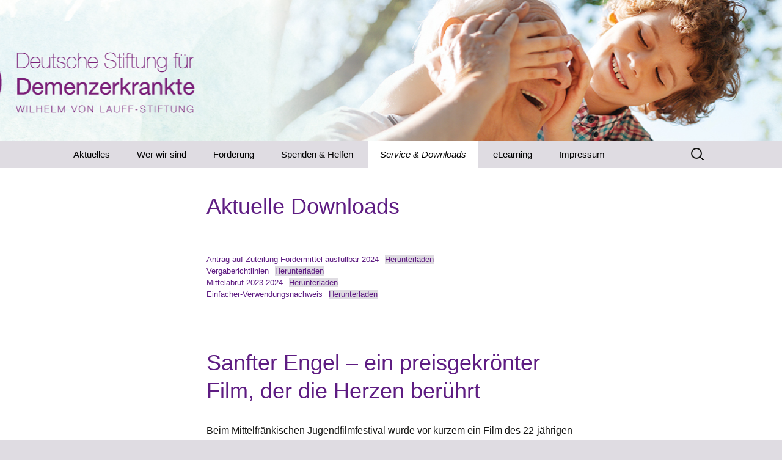

--- FILE ---
content_type: text/html; charset=UTF-8
request_url: https://demenzstiftung.de/category/service
body_size: 9825
content:
<!DOCTYPE html>
<!--[if IE 7]>
<html class="ie ie7" lang="de">
<![endif]-->
<!--[if IE 8]>
<html class="ie ie8" lang="de">
<![endif]-->
<!--[if !(IE 7) & !(IE 8)]><!-->
<html lang="de">
<!--<![endif]-->
<head>
	<meta charset="UTF-8">
	<meta name="viewport" content="width=device-width">
	<title>Service &amp; Downloads | Deutsche Stiftung für Demenzerkrankte</title>
	<link rel="profile" href="http://gmpg.org/xfn/11">
	<link rel="pingback" href="https://demenzstiftung.de/xmlrpc.php">
	<!--[if lt IE 9]>
	<script src="https://demenzstiftung.de/wp-content/themes/twentythirteen/js/html5.js"></script>
	<![endif]-->
	<meta name='robots' content='max-image-preview:large' />
<link rel="alternate" type="application/rss+xml" title="Deutsche Stiftung für Demenzerkrankte &raquo; Feed" href="https://demenzstiftung.de/feed" />
<link rel="alternate" type="application/rss+xml" title="Deutsche Stiftung für Demenzerkrankte &raquo; Service &amp; Downloads Kategorie-Feed" href="https://demenzstiftung.de/category/service/feed" />
<script type="text/javascript">
/* <![CDATA[ */
window._wpemojiSettings = {"baseUrl":"https:\/\/s.w.org\/images\/core\/emoji\/15.0.3\/72x72\/","ext":".png","svgUrl":"https:\/\/s.w.org\/images\/core\/emoji\/15.0.3\/svg\/","svgExt":".svg","source":{"concatemoji":"https:\/\/demenzstiftung.de\/wp-includes\/js\/wp-emoji-release.min.js?ver=6.5.6"}};
/*! This file is auto-generated */
!function(i,n){var o,s,e;function c(e){try{var t={supportTests:e,timestamp:(new Date).valueOf()};sessionStorage.setItem(o,JSON.stringify(t))}catch(e){}}function p(e,t,n){e.clearRect(0,0,e.canvas.width,e.canvas.height),e.fillText(t,0,0);var t=new Uint32Array(e.getImageData(0,0,e.canvas.width,e.canvas.height).data),r=(e.clearRect(0,0,e.canvas.width,e.canvas.height),e.fillText(n,0,0),new Uint32Array(e.getImageData(0,0,e.canvas.width,e.canvas.height).data));return t.every(function(e,t){return e===r[t]})}function u(e,t,n){switch(t){case"flag":return n(e,"\ud83c\udff3\ufe0f\u200d\u26a7\ufe0f","\ud83c\udff3\ufe0f\u200b\u26a7\ufe0f")?!1:!n(e,"\ud83c\uddfa\ud83c\uddf3","\ud83c\uddfa\u200b\ud83c\uddf3")&&!n(e,"\ud83c\udff4\udb40\udc67\udb40\udc62\udb40\udc65\udb40\udc6e\udb40\udc67\udb40\udc7f","\ud83c\udff4\u200b\udb40\udc67\u200b\udb40\udc62\u200b\udb40\udc65\u200b\udb40\udc6e\u200b\udb40\udc67\u200b\udb40\udc7f");case"emoji":return!n(e,"\ud83d\udc26\u200d\u2b1b","\ud83d\udc26\u200b\u2b1b")}return!1}function f(e,t,n){var r="undefined"!=typeof WorkerGlobalScope&&self instanceof WorkerGlobalScope?new OffscreenCanvas(300,150):i.createElement("canvas"),a=r.getContext("2d",{willReadFrequently:!0}),o=(a.textBaseline="top",a.font="600 32px Arial",{});return e.forEach(function(e){o[e]=t(a,e,n)}),o}function t(e){var t=i.createElement("script");t.src=e,t.defer=!0,i.head.appendChild(t)}"undefined"!=typeof Promise&&(o="wpEmojiSettingsSupports",s=["flag","emoji"],n.supports={everything:!0,everythingExceptFlag:!0},e=new Promise(function(e){i.addEventListener("DOMContentLoaded",e,{once:!0})}),new Promise(function(t){var n=function(){try{var e=JSON.parse(sessionStorage.getItem(o));if("object"==typeof e&&"number"==typeof e.timestamp&&(new Date).valueOf()<e.timestamp+604800&&"object"==typeof e.supportTests)return e.supportTests}catch(e){}return null}();if(!n){if("undefined"!=typeof Worker&&"undefined"!=typeof OffscreenCanvas&&"undefined"!=typeof URL&&URL.createObjectURL&&"undefined"!=typeof Blob)try{var e="postMessage("+f.toString()+"("+[JSON.stringify(s),u.toString(),p.toString()].join(",")+"));",r=new Blob([e],{type:"text/javascript"}),a=new Worker(URL.createObjectURL(r),{name:"wpTestEmojiSupports"});return void(a.onmessage=function(e){c(n=e.data),a.terminate(),t(n)})}catch(e){}c(n=f(s,u,p))}t(n)}).then(function(e){for(var t in e)n.supports[t]=e[t],n.supports.everything=n.supports.everything&&n.supports[t],"flag"!==t&&(n.supports.everythingExceptFlag=n.supports.everythingExceptFlag&&n.supports[t]);n.supports.everythingExceptFlag=n.supports.everythingExceptFlag&&!n.supports.flag,n.DOMReady=!1,n.readyCallback=function(){n.DOMReady=!0}}).then(function(){return e}).then(function(){var e;n.supports.everything||(n.readyCallback(),(e=n.source||{}).concatemoji?t(e.concatemoji):e.wpemoji&&e.twemoji&&(t(e.twemoji),t(e.wpemoji)))}))}((window,document),window._wpemojiSettings);
/* ]]> */
</script>
<style id='wp-emoji-styles-inline-css' type='text/css'>

	img.wp-smiley, img.emoji {
		display: inline !important;
		border: none !important;
		box-shadow: none !important;
		height: 1em !important;
		width: 1em !important;
		margin: 0 0.07em !important;
		vertical-align: -0.1em !important;
		background: none !important;
		padding: 0 !important;
	}
</style>
<link rel='stylesheet' id='wp-block-library-css' href='https://demenzstiftung.de/wp-includes/css/dist/block-library/style.min.css?ver=6.5.6' type='text/css' media='all' />
<style id='classic-theme-styles-inline-css' type='text/css'>
/*! This file is auto-generated */
.wp-block-button__link{color:#fff;background-color:#32373c;border-radius:9999px;box-shadow:none;text-decoration:none;padding:calc(.667em + 2px) calc(1.333em + 2px);font-size:1.125em}.wp-block-file__button{background:#32373c;color:#fff;text-decoration:none}
</style>
<style id='global-styles-inline-css' type='text/css'>
body{--wp--preset--color--black: #000000;--wp--preset--color--cyan-bluish-gray: #abb8c3;--wp--preset--color--white: #ffffff;--wp--preset--color--pale-pink: #f78da7;--wp--preset--color--vivid-red: #cf2e2e;--wp--preset--color--luminous-vivid-orange: #ff6900;--wp--preset--color--luminous-vivid-amber: #fcb900;--wp--preset--color--light-green-cyan: #7bdcb5;--wp--preset--color--vivid-green-cyan: #00d084;--wp--preset--color--pale-cyan-blue: #8ed1fc;--wp--preset--color--vivid-cyan-blue: #0693e3;--wp--preset--color--vivid-purple: #9b51e0;--wp--preset--gradient--vivid-cyan-blue-to-vivid-purple: linear-gradient(135deg,rgba(6,147,227,1) 0%,rgb(155,81,224) 100%);--wp--preset--gradient--light-green-cyan-to-vivid-green-cyan: linear-gradient(135deg,rgb(122,220,180) 0%,rgb(0,208,130) 100%);--wp--preset--gradient--luminous-vivid-amber-to-luminous-vivid-orange: linear-gradient(135deg,rgba(252,185,0,1) 0%,rgba(255,105,0,1) 100%);--wp--preset--gradient--luminous-vivid-orange-to-vivid-red: linear-gradient(135deg,rgba(255,105,0,1) 0%,rgb(207,46,46) 100%);--wp--preset--gradient--very-light-gray-to-cyan-bluish-gray: linear-gradient(135deg,rgb(238,238,238) 0%,rgb(169,184,195) 100%);--wp--preset--gradient--cool-to-warm-spectrum: linear-gradient(135deg,rgb(74,234,220) 0%,rgb(151,120,209) 20%,rgb(207,42,186) 40%,rgb(238,44,130) 60%,rgb(251,105,98) 80%,rgb(254,248,76) 100%);--wp--preset--gradient--blush-light-purple: linear-gradient(135deg,rgb(255,206,236) 0%,rgb(152,150,240) 100%);--wp--preset--gradient--blush-bordeaux: linear-gradient(135deg,rgb(254,205,165) 0%,rgb(254,45,45) 50%,rgb(107,0,62) 100%);--wp--preset--gradient--luminous-dusk: linear-gradient(135deg,rgb(255,203,112) 0%,rgb(199,81,192) 50%,rgb(65,88,208) 100%);--wp--preset--gradient--pale-ocean: linear-gradient(135deg,rgb(255,245,203) 0%,rgb(182,227,212) 50%,rgb(51,167,181) 100%);--wp--preset--gradient--electric-grass: linear-gradient(135deg,rgb(202,248,128) 0%,rgb(113,206,126) 100%);--wp--preset--gradient--midnight: linear-gradient(135deg,rgb(2,3,129) 0%,rgb(40,116,252) 100%);--wp--preset--font-size--small: 13px;--wp--preset--font-size--medium: 20px;--wp--preset--font-size--large: 36px;--wp--preset--font-size--x-large: 42px;--wp--preset--spacing--20: 0.44rem;--wp--preset--spacing--30: 0.67rem;--wp--preset--spacing--40: 1rem;--wp--preset--spacing--50: 1.5rem;--wp--preset--spacing--60: 2.25rem;--wp--preset--spacing--70: 3.38rem;--wp--preset--spacing--80: 5.06rem;--wp--preset--shadow--natural: 6px 6px 9px rgba(0, 0, 0, 0.2);--wp--preset--shadow--deep: 12px 12px 50px rgba(0, 0, 0, 0.4);--wp--preset--shadow--sharp: 6px 6px 0px rgba(0, 0, 0, 0.2);--wp--preset--shadow--outlined: 6px 6px 0px -3px rgba(255, 255, 255, 1), 6px 6px rgba(0, 0, 0, 1);--wp--preset--shadow--crisp: 6px 6px 0px rgba(0, 0, 0, 1);}:where(.is-layout-flex){gap: 0.5em;}:where(.is-layout-grid){gap: 0.5em;}body .is-layout-flex{display: flex;}body .is-layout-flex{flex-wrap: wrap;align-items: center;}body .is-layout-flex > *{margin: 0;}body .is-layout-grid{display: grid;}body .is-layout-grid > *{margin: 0;}:where(.wp-block-columns.is-layout-flex){gap: 2em;}:where(.wp-block-columns.is-layout-grid){gap: 2em;}:where(.wp-block-post-template.is-layout-flex){gap: 1.25em;}:where(.wp-block-post-template.is-layout-grid){gap: 1.25em;}.has-black-color{color: var(--wp--preset--color--black) !important;}.has-cyan-bluish-gray-color{color: var(--wp--preset--color--cyan-bluish-gray) !important;}.has-white-color{color: var(--wp--preset--color--white) !important;}.has-pale-pink-color{color: var(--wp--preset--color--pale-pink) !important;}.has-vivid-red-color{color: var(--wp--preset--color--vivid-red) !important;}.has-luminous-vivid-orange-color{color: var(--wp--preset--color--luminous-vivid-orange) !important;}.has-luminous-vivid-amber-color{color: var(--wp--preset--color--luminous-vivid-amber) !important;}.has-light-green-cyan-color{color: var(--wp--preset--color--light-green-cyan) !important;}.has-vivid-green-cyan-color{color: var(--wp--preset--color--vivid-green-cyan) !important;}.has-pale-cyan-blue-color{color: var(--wp--preset--color--pale-cyan-blue) !important;}.has-vivid-cyan-blue-color{color: var(--wp--preset--color--vivid-cyan-blue) !important;}.has-vivid-purple-color{color: var(--wp--preset--color--vivid-purple) !important;}.has-black-background-color{background-color: var(--wp--preset--color--black) !important;}.has-cyan-bluish-gray-background-color{background-color: var(--wp--preset--color--cyan-bluish-gray) !important;}.has-white-background-color{background-color: var(--wp--preset--color--white) !important;}.has-pale-pink-background-color{background-color: var(--wp--preset--color--pale-pink) !important;}.has-vivid-red-background-color{background-color: var(--wp--preset--color--vivid-red) !important;}.has-luminous-vivid-orange-background-color{background-color: var(--wp--preset--color--luminous-vivid-orange) !important;}.has-luminous-vivid-amber-background-color{background-color: var(--wp--preset--color--luminous-vivid-amber) !important;}.has-light-green-cyan-background-color{background-color: var(--wp--preset--color--light-green-cyan) !important;}.has-vivid-green-cyan-background-color{background-color: var(--wp--preset--color--vivid-green-cyan) !important;}.has-pale-cyan-blue-background-color{background-color: var(--wp--preset--color--pale-cyan-blue) !important;}.has-vivid-cyan-blue-background-color{background-color: var(--wp--preset--color--vivid-cyan-blue) !important;}.has-vivid-purple-background-color{background-color: var(--wp--preset--color--vivid-purple) !important;}.has-black-border-color{border-color: var(--wp--preset--color--black) !important;}.has-cyan-bluish-gray-border-color{border-color: var(--wp--preset--color--cyan-bluish-gray) !important;}.has-white-border-color{border-color: var(--wp--preset--color--white) !important;}.has-pale-pink-border-color{border-color: var(--wp--preset--color--pale-pink) !important;}.has-vivid-red-border-color{border-color: var(--wp--preset--color--vivid-red) !important;}.has-luminous-vivid-orange-border-color{border-color: var(--wp--preset--color--luminous-vivid-orange) !important;}.has-luminous-vivid-amber-border-color{border-color: var(--wp--preset--color--luminous-vivid-amber) !important;}.has-light-green-cyan-border-color{border-color: var(--wp--preset--color--light-green-cyan) !important;}.has-vivid-green-cyan-border-color{border-color: var(--wp--preset--color--vivid-green-cyan) !important;}.has-pale-cyan-blue-border-color{border-color: var(--wp--preset--color--pale-cyan-blue) !important;}.has-vivid-cyan-blue-border-color{border-color: var(--wp--preset--color--vivid-cyan-blue) !important;}.has-vivid-purple-border-color{border-color: var(--wp--preset--color--vivid-purple) !important;}.has-vivid-cyan-blue-to-vivid-purple-gradient-background{background: var(--wp--preset--gradient--vivid-cyan-blue-to-vivid-purple) !important;}.has-light-green-cyan-to-vivid-green-cyan-gradient-background{background: var(--wp--preset--gradient--light-green-cyan-to-vivid-green-cyan) !important;}.has-luminous-vivid-amber-to-luminous-vivid-orange-gradient-background{background: var(--wp--preset--gradient--luminous-vivid-amber-to-luminous-vivid-orange) !important;}.has-luminous-vivid-orange-to-vivid-red-gradient-background{background: var(--wp--preset--gradient--luminous-vivid-orange-to-vivid-red) !important;}.has-very-light-gray-to-cyan-bluish-gray-gradient-background{background: var(--wp--preset--gradient--very-light-gray-to-cyan-bluish-gray) !important;}.has-cool-to-warm-spectrum-gradient-background{background: var(--wp--preset--gradient--cool-to-warm-spectrum) !important;}.has-blush-light-purple-gradient-background{background: var(--wp--preset--gradient--blush-light-purple) !important;}.has-blush-bordeaux-gradient-background{background: var(--wp--preset--gradient--blush-bordeaux) !important;}.has-luminous-dusk-gradient-background{background: var(--wp--preset--gradient--luminous-dusk) !important;}.has-pale-ocean-gradient-background{background: var(--wp--preset--gradient--pale-ocean) !important;}.has-electric-grass-gradient-background{background: var(--wp--preset--gradient--electric-grass) !important;}.has-midnight-gradient-background{background: var(--wp--preset--gradient--midnight) !important;}.has-small-font-size{font-size: var(--wp--preset--font-size--small) !important;}.has-medium-font-size{font-size: var(--wp--preset--font-size--medium) !important;}.has-large-font-size{font-size: var(--wp--preset--font-size--large) !important;}.has-x-large-font-size{font-size: var(--wp--preset--font-size--x-large) !important;}
.wp-block-navigation a:where(:not(.wp-element-button)){color: inherit;}
:where(.wp-block-post-template.is-layout-flex){gap: 1.25em;}:where(.wp-block-post-template.is-layout-grid){gap: 1.25em;}
:where(.wp-block-columns.is-layout-flex){gap: 2em;}:where(.wp-block-columns.is-layout-grid){gap: 2em;}
.wp-block-pullquote{font-size: 1.5em;line-height: 1.6;}
</style>
<link rel='stylesheet' id='cmplz-general-css' href='https://demenzstiftung.de/wp-content/plugins/complianz-gdpr/assets/css/cookieblocker.min.css?ver=1755966423' type='text/css' media='all' />
<link rel='stylesheet' id='twentythirteen-fonts-css' href='https://demenzstiftung.de/wp-content/uploads/fonts/168f169baba6ee47a756a9d10006a696/font.css?v=1669998095' type='text/css' media='all' />
<link rel='stylesheet' id='genericons-css' href='https://demenzstiftung.de/wp-content/themes/twentythirteen/genericons/genericons.css?ver=3.03' type='text/css' media='all' />
<link rel='stylesheet' id='twentythirteen-style-css' href='https://demenzstiftung.de/wp-content/themes/twentythirteen/style.css?ver=2013-07-18' type='text/css' media='all' />
<!--[if lt IE 9]>
<link rel='stylesheet' id='twentythirteen-ie-css' href='https://demenzstiftung.de/wp-content/themes/twentythirteen/css/ie.css?ver=2013-07-18' type='text/css' media='all' />
<![endif]-->
<script type="text/javascript" src="https://demenzstiftung.de/wp-includes/js/jquery/jquery.min.js?ver=3.7.1" id="jquery-core-js"></script>
<script type="text/javascript" src="https://demenzstiftung.de/wp-includes/js/jquery/jquery-migrate.min.js?ver=3.4.1" id="jquery-migrate-js"></script>
<link rel="https://api.w.org/" href="https://demenzstiftung.de/wp-json/" /><link rel="alternate" type="application/json" href="https://demenzstiftung.de/wp-json/wp/v2/categories/7" /><link rel="EditURI" type="application/rsd+xml" title="RSD" href="https://demenzstiftung.de/xmlrpc.php?rsd" />
<meta name="generator" content="WordPress 6.5.6" />
<!-- Analytics by WP Statistics v14.8 - https://wp-statistics.com/ -->
	<style type="text/css" id="twentythirteen-header-css">
			.site-header {
			background: url(https://demenzstiftung.de/wp-content/uploads/2018/11/Website-Header-Demenzstiftung_1598x230Px-7.jpg) no-repeat scroll top;
			background-size: 1600px auto;
		}
		@media (max-width: 767px) {
			.site-header {
				background-size: 768px auto;
			}
		}
		@media (max-width: 359px) {
			.site-header {
				background-size: 360px auto;
			}
		}
			.site-title,
		.site-description {
			position: absolute;
			clip: rect(1px 1px 1px 1px); /* IE7 */
			clip: rect(1px, 1px, 1px, 1px);
		}
		</style>
			<style type="text/css" id="wp-custom-css">
			/* Entry Meta komplett ausblenden für Single und Archive */
.entry-meta, .site-header.featured-image .site-featured-image .entry-header.has-discussion .entry-meta, .entry .entry-footer {display:none;}


/* Entry-Meta ausblenden nur für Archive */
.archive .entry .entry-footer  {
    display: none;
}

/* Entry-Meta ausblenden nur für Single (mit oder ohne Beitragsbild im Header) */
.single .entry-meta, .site-header.featured-image .site-featured-image .entry-header.has-discussion .entry-meta, .single .entry .entry-footer  {
    display: none;
}

/* Autor und Datum im Footer ausblenden */
.entry .entry-footer .byline, .entry .entry-footer .posted-on {display:none;}

.wp-block-file__button {
    background: #dfdce2;
}

.main-navigation .current-menu-item > a {
    background-color: #f8f6f2; /* Deine gewünschte Hintergrundfarbe */
    color: #333; /* Optional: Textfarbe anpassen */
}		</style>
		
<!-- Styles cached and displayed inline for speed. Generated by http://stylesplugin.com -->
<style type="text/css" id="styles-plugin-css">
html,body.styles{background-color:#dfdce2}.styles #page{background-color:#fff;border-color:#fff;font-family:'Century Gothic', Helvetica, Arial, sans-serif}.styles #page a{font-family:Helvetica, Arial, sans-serif;color:#5e1c82}.styles .navbar{background-color:#dfdce2}.styles #page .main-navigation li a{color:#000}.styles #page .main-navigation li a:hover{color:#000}.styles .main-navigation li > a:hover{background-color:#fff}.styles #page .main-navigation ul.nav-menu > li.current-menu-item > a{color:#000;background-color:#fff}.styles .site-footer .sidebar-container{background-color:#fff}.styles .entry-title,.styles #page .entry-title a{font-size:36px}.styles .entry-content h1{font-size:14px;font-family:Verdana, Tahoma, sans-serif}.styles .entry-meta{color:#dfdce2}.styles #page .entry-meta a{color:#dfdce2}.styles #page .entry-meta a:hover{color:#dfdce2}.styles #page .edit-link a{color:#dfdce2}.styles #page .edit-link a:hover{color:#dfdce2}.styles .site-footer{background-color:#fff}
</style>
</head>

<body class="archive category category-service category-7 styles">
	<div id="page" class="hfeed site">
		<header id="masthead" class="site-header" role="banner">
			<a class="home-link" href="https://demenzstiftung.de/" title="Deutsche Stiftung für Demenzerkrankte" rel="home">
				<h1 class="site-title">Deutsche Stiftung für Demenzerkrankte</h1>
				<h2 class="site-description">Wilhelm von Lauff Stiftung</h2>
			</a>

			<div id="navbar" class="navbar">
				<nav id="site-navigation" class="navigation main-navigation" role="navigation">
					<button class="menu-toggle">Menü</button>
					<a class="screen-reader-text skip-link" href="#content" title="Springe zum Inhalt">Springe zum Inhalt</a>
					<div class="menu-hauptmenue-container"><ul id="primary-menu" class="nav-menu"><li id="menu-item-11" class="menu-item menu-item-type-taxonomy menu-item-object-category menu-item-11"><a href="https://demenzstiftung.de/category/aktuelles">Aktuelles</a></li>
<li id="menu-item-17" class="menu-item menu-item-type-taxonomy menu-item-object-category menu-item-17"><a href="https://demenzstiftung.de/category/wer-wir-sind">Wer wir sind</a></li>
<li id="menu-item-557" class="menu-item menu-item-type-taxonomy menu-item-object-category menu-item-557"><a href="https://demenzstiftung.de/category/foerderung">Förderung</a></li>
<li id="menu-item-16" class="menu-item menu-item-type-taxonomy menu-item-object-category menu-item-16"><a href="https://demenzstiftung.de/category/spenden-helfen">Spenden &amp; Helfen</a></li>
<li id="menu-item-15" class="menu-item menu-item-type-taxonomy menu-item-object-category current-menu-item menu-item-15"><a href="https://demenzstiftung.de/category/service" aria-current="page">Service &amp; Downloads</a></li>
<li id="menu-item-1394" class="menu-item menu-item-type-custom menu-item-object-custom menu-item-1394"><a href="https://lichtemomente.info/">eLearning</a></li>
<li id="menu-item-13" class="menu-item menu-item-type-taxonomy menu-item-object-category menu-item-13"><a href="https://demenzstiftung.de/category/impressum">Impressum</a></li>
</ul></div>					<form role="search" method="get" class="search-form" action="https://demenzstiftung.de/">
				<label>
					<span class="screen-reader-text">Suche nach:</span>
					<input type="search" class="search-field" placeholder="Suchen …" value="" name="s" />
				</label>
				<input type="submit" class="search-submit" value="Suchen" />
			</form>				</nav><!-- #site-navigation -->
			</div><!-- #navbar -->
		</header><!-- #masthead -->

		<div id="main" class="site-main">

	<div id="primary" class="content-area">
		<div id="content" class="site-content" role="main">

					<!--<header class="archive-header">
				<h1 class="archive-title">Archiv der Kategorie: Service &amp; Downloads</h1>

							</header><!-- .archive-header -->

										
<article id="post-819" class="post-819 post type-post status-publish format-standard hentry category-service">
	<header class="entry-header">
		
				<h1 class="entry-title">
			<a href="https://demenzstiftung.de/aktuelle-downloads" rel="bookmark">Aktuelle Downloads</a>
		</h1>
		
		<div class="entry-meta">
			<span class="date"><a href="https://demenzstiftung.de/aktuelle-downloads" title="Permanentlink zu Aktuelle Downloads" rel="bookmark"><time class="entry-date" datetime="2021-11-11T11:12:05+01:00">11. November 2021</time></a></span><span class="categories-links"><a href="https://demenzstiftung.de/category/service" rel="category tag">Service &amp; Downloads</a></span><span class="author vcard"><a class="url fn n" href="https://demenzstiftung.de/author/bierlein" title="Zeige alle Artikel von Dr. Karl Heinz Bierlein" rel="author">Dr. Karl Heinz Bierlein</a></span>					</div><!-- .entry-meta -->
	</header><!-- .entry-header -->

		<div class="entry-content">
		
<p></p>



<div class="wp-block-file"><a id="wp-block-file--media-0e0e660c-75e3-4ac2-aabb-6ffce739a0ac" href="https://demenzstiftung.de/wp-content/uploads/2021/11/Antrag-auf-Zuteilung-Fördermittel-ausfüllbar-2021.xlsx">Antrag-auf-Zuteilung-Fördermittel-ausfüllbar-2024</a><a href="https://demenzstiftung.de/wp-content/uploads/2021/11/Antrag-auf-Zuteilung-Fördermittel-ausfüllbar-2021.xlsx" class="wp-block-file__button" download aria-describedby="wp-block-file--media-0e0e660c-75e3-4ac2-aabb-6ffce739a0ac">Herunterladen</a></div>



<div class="wp-block-file"><a id="wp-block-file--media-ef2752ef-36a0-445b-9328-299e070a328a" href="https://demenzstiftung.de/wp-content/uploads/2021/11/Vergaberichtlinien.pdf">Vergaberichtlinien</a><a href="https://demenzstiftung.de/wp-content/uploads/2021/11/Vergaberichtlinien.pdf" class="wp-block-file__button" download aria-describedby="wp-block-file--media-ef2752ef-36a0-445b-9328-299e070a328a">Herunterladen</a></div>



<div class="wp-block-file"><a id="wp-block-file--media-1237e2c1-6ec5-435d-80d6-bbc3439f0c1b" href="https://demenzstiftung.de/wp-content/uploads/2021/11/Mittelabruf-2021-2022.pdf">Mittelabruf-2023-2024</a><a href="https://demenzstiftung.de/wp-content/uploads/2021/11/Mittelabruf-2021-2022.pdf" class="wp-block-file__button" download aria-describedby="wp-block-file--media-1237e2c1-6ec5-435d-80d6-bbc3439f0c1b">Herunterladen</a></div>



<div class="wp-block-file"><a id="wp-block-file--media-574339fb-fe0c-4dc8-b5c2-b1fcfe38c0a6" href="https://demenzstiftung.de/wp-content/uploads/2021/11/Einfacher-Verwendungsnachweis.pdf">Einfacher-Verwendungsnachweis</a><a href="https://demenzstiftung.de/wp-content/uploads/2021/11/Einfacher-Verwendungsnachweis.pdf" class="wp-block-file__button" download aria-describedby="wp-block-file--media-574339fb-fe0c-4dc8-b5c2-b1fcfe38c0a6">Herunterladen</a></div>
	</div><!-- .entry-content -->
	
	<footer class="entry-meta">
		
			</footer><!-- .entry-meta -->
</article><!-- #post -->
							
<article id="post-789" class="post-789 post type-post status-publish format-standard hentry category-aktuelles category-projekte category-service">
	<header class="entry-header">
		
				<h1 class="entry-title">
			<a href="https://demenzstiftung.de/sanfter-engel-ein-preisgekroenter-film-der-die-herzen-beruehrt" rel="bookmark">Sanfter Engel &#8211; ein preisgekrönter Film, der die Herzen berührt</a>
		</h1>
		
		<div class="entry-meta">
			<span class="date"><a href="https://demenzstiftung.de/sanfter-engel-ein-preisgekroenter-film-der-die-herzen-beruehrt" title="Permanentlink zu Sanfter Engel &#8211; ein preisgekrönter Film, der die Herzen berührt" rel="bookmark"><time class="entry-date" datetime="2021-08-09T15:55:24+02:00">9. August 2021</time></a></span><span class="categories-links"><a href="https://demenzstiftung.de/category/aktuelles" rel="category tag">Aktuelles</a>, <a href="https://demenzstiftung.de/category/projekte" rel="category tag">Projekte</a>, <a href="https://demenzstiftung.de/category/service" rel="category tag">Service &amp; Downloads</a></span><span class="author vcard"><a class="url fn n" href="https://demenzstiftung.de/author/bierlein" title="Zeige alle Artikel von Dr. Karl Heinz Bierlein" rel="author">Dr. Karl Heinz Bierlein</a></span>					</div><!-- .entry-meta -->
	</header><!-- .entry-header -->

		<div class="entry-content">
		
<p>Beim Mittelfränkischen Jugendfilmfestival wurde vor kurzem ein Film des 22-jährigen Studenten, <strong>Lorenz Baier</strong>, in der Kategorie &#8220;Professional&#8221; mit dem ersten Preis gekürt. Die Jury befand: &#8220;Ein sehr bewegender Film, der in nur knapp zehn Minuten eine unglaublich schöne, aber gleichzeitig traurige Geschichte erzählt.&#8221;</p>



<p>Unsere Stiftung hat das Projekt gefördert und gratuliert dem jungen Filmemacher und seinem Team herzlich. </p>



<p>DSD stellt Ihnen den Film bereit:</p>



<p><a href="https://youtu.be/YTD9I5_j-g0">https://youtu.be/YTD915 j-0</a></p>



<p>Wenn Sie sich außerdem über die Hintergründe der Entstehung des Films informieren wollen, lesen Sie bitte folgende Presseartikel:</p>



<div class="wp-block-file"><a href="https://demenzstiftung.de/wp-content/uploads/2021/08/Einblicke-ins-Leben-mit-Demenzkranken_FLZ.pdf">Einblicke-ins-Leben-mit-Demenzkranken_FLZ</a><a href="https://demenzstiftung.de/wp-content/uploads/2021/08/Einblicke-ins-Leben-mit-Demenzkranken_FLZ.pdf" class="wp-block-file__button" download>Herunterladen</a></div>



<div class="wp-block-file"><a href="https://demenzstiftung.de/wp-content/uploads/2021/08/01.08.2020_FLZ_Artikel-1.pdf">01.08.2020_FLZ_Artikel-1</a><a href="https://demenzstiftung.de/wp-content/uploads/2021/08/01.08.2020_FLZ_Artikel-1.pdf" class="wp-block-file__button" download>Herunterladen</a></div>



<p>Schreiben Sie uns und bewerten Sie den Film unter <strong>info@demenzstiftung.de</strong>!</p>
	</div><!-- .entry-content -->
	
	<footer class="entry-meta">
		
			</footer><!-- .entry-meta -->
</article><!-- #post -->
							
<article id="post-607" class="post-607 post type-post status-publish format-standard hentry category-aktuelles category-service">
	<header class="entry-header">
		
				<h1 class="entry-title">
			<a href="https://demenzstiftung.de/wenn-opa-oder-oma-merkwuerdig-werden-neuauflage-der-broschuere-demenz-vogelfreie-menschenleere" rel="bookmark">Wenn Opa oder Oma merkwürdig werden &#8230;. Neuauflage &#8220;Demenz &#8211; vogelfreie Menschenleere&#8221;</a>
		</h1>
		
		<div class="entry-meta">
			<span class="date"><a href="https://demenzstiftung.de/wenn-opa-oder-oma-merkwuerdig-werden-neuauflage-der-broschuere-demenz-vogelfreie-menschenleere" title="Permanentlink zu Wenn Opa oder Oma merkwürdig werden &#8230;. Neuauflage &#8220;Demenz &#8211; vogelfreie Menschenleere&#8221;" rel="bookmark"><time class="entry-date" datetime="2019-05-23T16:07:28+02:00">23. Mai 2019</time></a></span><span class="categories-links"><a href="https://demenzstiftung.de/category/aktuelles" rel="category tag">Aktuelles</a>, <a href="https://demenzstiftung.de/category/service" rel="category tag">Service &amp; Downloads</a></span><span class="author vcard"><a class="url fn n" href="https://demenzstiftung.de/author/bierlein" title="Zeige alle Artikel von Dr. Karl Heinz Bierlein" rel="author">Dr. Karl Heinz Bierlein</a></span>					</div><!-- .entry-meta -->
	</header><!-- .entry-header -->

		<div class="entry-content">
		<p>Die Broschüre &#8220;Demenz &#8211; Vogelfreie Menschenleere&#8221; von Barbara Hench ist auf Grund starker Nachfrage  in zweiter Auflage erschienen. Sie richtet sich vor allem an junge Menschen, die mit Demenz in der Familie konfrontiert werden. Hier könnt ihr miterleben, wie eine Enkelin versucht die fremde Welt ihrer dementiell erkrankten Großmutter zu verstehen. Der Band enthält packende literarische Beispiele und grafische Gestaltungen.</p>
<p>Sie können die Schrift unter Angabe Ihrer Anschrift bestellen unter:</p>
<p><strong>info@demenzstiftung.de</strong></p>
<p>Herunterladen können sie die Broschüre unter Downloads.</p>
	</div><!-- .entry-content -->
	
	<footer class="entry-meta">
		
			</footer><!-- .entry-meta -->
</article><!-- #post -->
							
<article id="post-592" class="post-592 post type-post status-publish format-standard hentry category-service">
	<header class="entry-header">
		
				<h1 class="entry-title">
			<a href="https://demenzstiftung.de/die-vergessenen-ein-kuenstlerisches-feature-ueber-demenzerkrankte-packend-informativ-sensibel" rel="bookmark">Die Vergessenen – ein künstlerisches Feature über Demenzerkrankte:  packend-informativ-sensibel</a>
		</h1>
		
		<div class="entry-meta">
			<span class="date"><a href="https://demenzstiftung.de/die-vergessenen-ein-kuenstlerisches-feature-ueber-demenzerkrankte-packend-informativ-sensibel" title="Permanentlink zu Die Vergessenen – ein künstlerisches Feature über Demenzerkrankte:  packend-informativ-sensibel" rel="bookmark"><time class="entry-date" datetime="2019-04-01T20:07:23+02:00">1. April 2019</time></a></span><span class="categories-links"><a href="https://demenzstiftung.de/category/service" rel="category tag">Service &amp; Downloads</a></span><span class="author vcard"><a class="url fn n" href="https://demenzstiftung.de/author/nostra" title="Zeige alle Artikel von Karl Heinz Bierlein" rel="author">Karl Heinz Bierlein</a></span>					</div><!-- .entry-meta -->
	</header><!-- .entry-header -->

		<div class="entry-content">
		<p>Der Moment, an dem es so nicht mehr weitergehen konnte, hat sich oft für Angehörige und Betroffene eingebrannt. &#8220;Er wollte einen Geschirrspültab runterschlucken&#8221; oder &#8220;Sie hat sämtliche Einkäufe über den heißen Herdplatten ausgebreitet.&#8221; Und schlagartig erscheint es vorbei mit der Autonomie.<br />
Ist eine Roboterrobbe, die den Austausch von Zärtlichkeiten suggeriert, positiv, solange sie nur das Wohlbefinden der Betroffenen steigert? Und was ist davon zu halten, wenn sich jemand trotz überstandener Goldener Hochzeit im Altenheim neu verliebt und den eigentlichen, noch fitten Partner dabei vergisst? Geht uns das überhaupt etwas an?<br />
Wir präsentieren drei Audiodateien des Feature DIE VERGESSENEN, das unter der Regie von Julian Gerhard verfasst worden ist. Dokumentarische Aufnahmen mit Betroffenen, Angehörigen, Pflegekräften, Soziologen, Psychologen, Medizinern und Musikalische Kompositionen und freie Texte werden zu einem kunstvollen, packenden Feature verbunden.</p>
<p><iframe width="100%" height="300" scrolling="no" frameborder="no" allow="autoplay" src="https://w.soundcloud.com/player/?url=https%3A//api.soundcloud.com/tracks/588392661&#038;color=%23ff5500&#038;auto_play=false&#038;hide_related=false&#038;show_comments=true&#038;show_user=true&#038;show_reposts=false&#038;show_teaser=true&#038;visual=true"></iframe></p>
<p><iframe width="100%" height="300" scrolling="no" frameborder="no" allow="autoplay" src="https://w.soundcloud.com/player/?url=https%3A//api.soundcloud.com/tracks/588409500&#038;color=%23ff5500&#038;auto_play=false&#038;hide_related=false&#038;show_comments=true&#038;show_user=true&#038;show_reposts=false&#038;show_teaser=true&#038;visual=true"></iframe></p>
<p><iframe width="100%" height="300" scrolling="no" frameborder="no" allow="autoplay" src="https://w.soundcloud.com/player/?url=https%3A//api.soundcloud.com/tracks/588410784&#038;color=%23ff5500&#038;auto_play=false&#038;hide_related=false&#038;show_comments=true&#038;show_user=true&#038;show_reposts=false&#038;show_teaser=true&#038;visual=true"></iframe></p>
	</div><!-- .entry-content -->
	
	<footer class="entry-meta">
		
			</footer><!-- .entry-meta -->
</article><!-- #post -->
							
<article id="post-50" class="post-50 post type-post status-publish format-standard hentry category-service">
	<header class="entry-header">
		
				<h1 class="entry-title">
			<a href="https://demenzstiftung.de/malvorlagen" rel="bookmark">Malvorlagen</a>
		</h1>
		
		<div class="entry-meta">
			<span class="date"><a href="https://demenzstiftung.de/malvorlagen" title="Permanentlink zu Malvorlagen" rel="bookmark"><time class="entry-date" datetime="2015-07-16T13:20:35+02:00">16. Juli 2015</time></a></span><span class="categories-links"><a href="https://demenzstiftung.de/category/service" rel="category tag">Service &amp; Downloads</a></span><span class="author vcard"><a class="url fn n" href="https://demenzstiftung.de/author/nostra" title="Zeige alle Artikel von Karl Heinz Bierlein" rel="author">Karl Heinz Bierlein</a></span>					</div><!-- .entry-meta -->
	</header><!-- .entry-header -->

		<div class="entry-content">
		<h3><strong>Inseln der Erinnerung<br />
Unsere Malbücher für Demenzerkrankte</strong></h3>
<p>Die Deutsche Stiftung für Demenzerkrankte stellt allen Menschen, die sich für das Wohlergehen von Patientinnern und Patienten einsetzen eine Sammlung von eigens für Demenzerkrankte entwickelte Malvorlagen kostenlos zur Verfügung. Damit müssen Mitarbeiterinnen und Mitarbeiter in der Demenzarbeit nicht mehr auf Mal- und Bastelbücher für Kinder zurückgreifen.  Die Gießener Kunstpädagogin Georgia Wölfe hat Malvorlagen entwickelt, die die Biografiearbeit in Gruppen der Tagespflege, in Gemeindegruppen, in Therapiegruppen innerhalb von Altenpflegeeinrichtungen oder Initiativgruppen von Angehörigen erleichtern.</p>
<p><a href="https://demenzstiftung.de/malvorlagen">Download 1: Malvorlagen Georgia Wölfle</a></p>
<p><div id='gallery-1' class='gallery galleryid-50 gallery-columns-4 gallery-size-thumbnail'><figure class='gallery-item'>
			<div class='gallery-icon portrait'>
				<a href='https://demenzstiftung.de/wp-content/uploads/2015/07/Tiere-3.jpg'><img loading="lazy" decoding="async" width="150" height="150" src="https://demenzstiftung.de/wp-content/uploads/2015/07/Tiere-3-150x150.jpg" class="attachment-thumbnail size-thumbnail" alt="" /></a>
			</div></figure><figure class='gallery-item'>
			<div class='gallery-icon portrait'>
				<a href='https://demenzstiftung.de/wp-content/uploads/2015/07/Tiere-2.jpg'><img loading="lazy" decoding="async" width="150" height="150" src="https://demenzstiftung.de/wp-content/uploads/2015/07/Tiere-2-150x150.jpg" class="attachment-thumbnail size-thumbnail" alt="" /></a>
			</div></figure><figure class='gallery-item'>
			<div class='gallery-icon portrait'>
				<a href='https://demenzstiftung.de/wp-content/uploads/2015/07/Tiere-1.jpg'><img loading="lazy" decoding="async" width="150" height="150" src="https://demenzstiftung.de/wp-content/uploads/2015/07/Tiere-1-150x150.jpg" class="attachment-thumbnail size-thumbnail" alt="" /></a>
			</div></figure><figure class='gallery-item'>
			<div class='gallery-icon portrait'>
				<a href='https://demenzstiftung.de/wp-content/uploads/2015/07/Kindheit-Familie-5.jpg'><img loading="lazy" decoding="async" width="150" height="150" src="https://demenzstiftung.de/wp-content/uploads/2015/07/Kindheit-Familie-5-150x150.jpg" class="attachment-thumbnail size-thumbnail" alt="" /></a>
			</div></figure><figure class='gallery-item'>
			<div class='gallery-icon portrait'>
				<a href='https://demenzstiftung.de/wp-content/uploads/2015/07/Kindheit-Familie-4.jpg'><img loading="lazy" decoding="async" width="150" height="150" src="https://demenzstiftung.de/wp-content/uploads/2015/07/Kindheit-Familie-4-150x150.jpg" class="attachment-thumbnail size-thumbnail" alt="" /></a>
			</div></figure><figure class='gallery-item'>
			<div class='gallery-icon portrait'>
				<a href='https://demenzstiftung.de/wp-content/uploads/2015/07/Kindheit-Familie-3.jpg'><img loading="lazy" decoding="async" width="150" height="150" src="https://demenzstiftung.de/wp-content/uploads/2015/07/Kindheit-Familie-3-150x150.jpg" class="attachment-thumbnail size-thumbnail" alt="" /></a>
			</div></figure><figure class='gallery-item'>
			<div class='gallery-icon portrait'>
				<a href='https://demenzstiftung.de/wp-content/uploads/2015/07/Kindheit-Familie-2.jpg'><img loading="lazy" decoding="async" width="150" height="150" src="https://demenzstiftung.de/wp-content/uploads/2015/07/Kindheit-Familie-2-150x150.jpg" class="attachment-thumbnail size-thumbnail" alt="" /></a>
			</div></figure><figure class='gallery-item'>
			<div class='gallery-icon portrait'>
				<a href='https://demenzstiftung.de/wp-content/uploads/2015/07/Kindheit-Familie-1.jpg'><img loading="lazy" decoding="async" width="150" height="150" src="https://demenzstiftung.de/wp-content/uploads/2015/07/Kindheit-Familie-1-150x150.jpg" class="attachment-thumbnail size-thumbnail" alt="" /></a>
			</div></figure><figure class='gallery-item'>
			<div class='gallery-icon portrait'>
				<a href='https://demenzstiftung.de/wp-content/uploads/2015/07/Kinder-mit-Fahrrad.jpg'><img loading="lazy" decoding="async" width="150" height="150" src="https://demenzstiftung.de/wp-content/uploads/2015/07/Kinder-mit-Fahrrad-150x150.jpg" class="attachment-thumbnail size-thumbnail" alt="" /></a>
			</div></figure><figure class='gallery-item'>
			<div class='gallery-icon portrait'>
				<a href='https://demenzstiftung.de/wp-content/uploads/2015/07/Freizeit-7.jpg'><img loading="lazy" decoding="async" width="150" height="150" src="https://demenzstiftung.de/wp-content/uploads/2015/07/Freizeit-7-150x150.jpg" class="attachment-thumbnail size-thumbnail" alt="" /></a>
			</div></figure><figure class='gallery-item'>
			<div class='gallery-icon portrait'>
				<a href='https://demenzstiftung.de/wp-content/uploads/2015/07/Arbeit-4.jpg'><img loading="lazy" decoding="async" width="150" height="150" src="https://demenzstiftung.de/wp-content/uploads/2015/07/Arbeit-4-150x150.jpg" class="attachment-thumbnail size-thumbnail" alt="" /></a>
			</div></figure><figure class='gallery-item'>
			<div class='gallery-icon portrait'>
				<a href='https://demenzstiftung.de/wp-content/uploads/2015/07/Arbeit-5.jpg'><img loading="lazy" decoding="async" width="150" height="150" src="https://demenzstiftung.de/wp-content/uploads/2015/07/Arbeit-5-150x150.jpg" class="attachment-thumbnail size-thumbnail" alt="" /></a>
			</div></figure><figure class='gallery-item'>
			<div class='gallery-icon portrait'>
				<a href='https://demenzstiftung.de/wp-content/uploads/2015/07/Freizeit-8.jpg'><img loading="lazy" decoding="async" width="150" height="150" src="https://demenzstiftung.de/wp-content/uploads/2015/07/Freizeit-8-150x150.jpg" class="attachment-thumbnail size-thumbnail" alt="" /></a>
			</div></figure><figure class='gallery-item'>
			<div class='gallery-icon portrait'>
				<a href='https://demenzstiftung.de/wp-content/uploads/2015/07/Freizeit-9.jpg'><img loading="lazy" decoding="async" width="150" height="150" src="https://demenzstiftung.de/wp-content/uploads/2015/07/Freizeit-9-150x150.jpg" class="attachment-thumbnail size-thumbnail" alt="" /></a>
			</div></figure><figure class='gallery-item'>
			<div class='gallery-icon portrait'>
				<a href='https://demenzstiftung.de/wp-content/uploads/2015/07/Arbeit-6.jpg'><img loading="lazy" decoding="async" width="150" height="150" src="https://demenzstiftung.de/wp-content/uploads/2015/07/Arbeit-6-150x150.jpg" class="attachment-thumbnail size-thumbnail" alt="" /></a>
			</div></figure><figure class='gallery-item'>
			<div class='gallery-icon portrait'>
				<a href='https://demenzstiftung.de/wp-content/uploads/2015/07/Freizeit-1.jpg'><img loading="lazy" decoding="async" width="150" height="150" src="https://demenzstiftung.de/wp-content/uploads/2015/07/Freizeit-1-150x150.jpg" class="attachment-thumbnail size-thumbnail" alt="" /></a>
			</div></figure><figure class='gallery-item'>
			<div class='gallery-icon portrait'>
				<a href='https://demenzstiftung.de/wp-content/uploads/2015/07/Freundschaft-Liebe-1.jpg'><img loading="lazy" decoding="async" width="150" height="150" src="https://demenzstiftung.de/wp-content/uploads/2015/07/Freundschaft-Liebe-1-150x150.jpg" class="attachment-thumbnail size-thumbnail" alt="" /></a>
			</div></figure><figure class='gallery-item'>
			<div class='gallery-icon portrait'>
				<a href='https://demenzstiftung.de/wp-content/uploads/2015/07/Freundschaft-Liebe-2.jpg'><img loading="lazy" decoding="async" width="150" height="150" src="https://demenzstiftung.de/wp-content/uploads/2015/07/Freundschaft-Liebe-2-150x150.jpg" class="attachment-thumbnail size-thumbnail" alt="" /></a>
			</div></figure><figure class='gallery-item'>
			<div class='gallery-icon portrait'>
				<a href='https://demenzstiftung.de/wp-content/uploads/2015/07/Freizeit-2.jpg'><img loading="lazy" decoding="async" width="150" height="150" src="https://demenzstiftung.de/wp-content/uploads/2015/07/Freizeit-2-150x150.jpg" class="attachment-thumbnail size-thumbnail" alt="" /></a>
			</div></figure><figure class='gallery-item'>
			<div class='gallery-icon portrait'>
				<a href='https://demenzstiftung.de/wp-content/uploads/2015/07/Freizeit-3.jpg'><img loading="lazy" decoding="async" width="150" height="150" src="https://demenzstiftung.de/wp-content/uploads/2015/07/Freizeit-3-150x150.jpg" class="attachment-thumbnail size-thumbnail" alt="" /></a>
			</div></figure><figure class='gallery-item'>
			<div class='gallery-icon portrait'>
				<a href='https://demenzstiftung.de/wp-content/uploads/2015/07/Jahreszeiten-1.jpg'><img loading="lazy" decoding="async" width="150" height="150" src="https://demenzstiftung.de/wp-content/uploads/2015/07/Jahreszeiten-1-150x150.jpg" class="attachment-thumbnail size-thumbnail" alt="" /></a>
			</div></figure><figure class='gallery-item'>
			<div class='gallery-icon portrait'>
				<a href='https://demenzstiftung.de/wp-content/uploads/2015/07/Jahreszeiten-2.jpg'><img loading="lazy" decoding="async" width="150" height="150" src="https://demenzstiftung.de/wp-content/uploads/2015/07/Jahreszeiten-2-150x150.jpg" class="attachment-thumbnail size-thumbnail" alt="" /></a>
			</div></figure><figure class='gallery-item'>
			<div class='gallery-icon portrait'>
				<a href='https://demenzstiftung.de/wp-content/uploads/2015/07/Freizeit-4.jpg'><img loading="lazy" decoding="async" width="150" height="150" src="https://demenzstiftung.de/wp-content/uploads/2015/07/Freizeit-4-150x150.jpg" class="attachment-thumbnail size-thumbnail" alt="" /></a>
			</div></figure><figure class='gallery-item'>
			<div class='gallery-icon portrait'>
				<a href='https://demenzstiftung.de/wp-content/uploads/2015/07/Arbeit-1.jpg'><img loading="lazy" decoding="async" width="150" height="150" src="https://demenzstiftung.de/wp-content/uploads/2015/07/Arbeit-1-150x150.jpg" class="attachment-thumbnail size-thumbnail" alt="" /></a>
			</div></figure><figure class='gallery-item'>
			<div class='gallery-icon portrait'>
				<a href='https://demenzstiftung.de/wp-content/uploads/2015/07/Arbeit-2.jpg'><img loading="lazy" decoding="async" width="150" height="150" src="https://demenzstiftung.de/wp-content/uploads/2015/07/Arbeit-2-150x150.jpg" class="attachment-thumbnail size-thumbnail" alt="" /></a>
			</div></figure><figure class='gallery-item'>
			<div class='gallery-icon portrait'>
				<a href='https://demenzstiftung.de/wp-content/uploads/2015/07/Freizeit-5.jpg'><img loading="lazy" decoding="async" width="150" height="150" src="https://demenzstiftung.de/wp-content/uploads/2015/07/Freizeit-5-150x150.jpg" class="attachment-thumbnail size-thumbnail" alt="" /></a>
			</div></figure><figure class='gallery-item'>
			<div class='gallery-icon portrait'>
				<a href='https://demenzstiftung.de/wp-content/uploads/2015/07/Jahreszeiten-3.jpg'><img loading="lazy" decoding="async" width="150" height="150" src="https://demenzstiftung.de/wp-content/uploads/2015/07/Jahreszeiten-3-150x150.jpg" class="attachment-thumbnail size-thumbnail" alt="" /></a>
			</div></figure><figure class='gallery-item'>
			<div class='gallery-icon portrait'>
				<a href='https://demenzstiftung.de/wp-content/uploads/2015/07/Jahreszeiten-4.jpg'><img loading="lazy" decoding="async" width="150" height="150" src="https://demenzstiftung.de/wp-content/uploads/2015/07/Jahreszeiten-4-150x150.jpg" class="attachment-thumbnail size-thumbnail" alt="" /></a>
			</div></figure><figure class='gallery-item'>
			<div class='gallery-icon portrait'>
				<a href='https://demenzstiftung.de/wp-content/uploads/2015/07/Freizeit-6.jpg'><img loading="lazy" decoding="async" width="150" height="150" src="https://demenzstiftung.de/wp-content/uploads/2015/07/Freizeit-6-150x150.jpg" class="attachment-thumbnail size-thumbnail" alt="" /></a>
			</div></figure><figure class='gallery-item'>
			<div class='gallery-icon portrait'>
				<a href='https://demenzstiftung.de/wp-content/uploads/2015/07/Arbeit-3.jpg'><img loading="lazy" decoding="async" width="150" height="150" src="https://demenzstiftung.de/wp-content/uploads/2015/07/Arbeit-3-150x150.jpg" class="attachment-thumbnail size-thumbnail" alt="" /></a>
			</div></figure>
		</div>
</p>
<p>&nbsp;</p>
<p><a href="https://demenzstiftung.de/wp-content/uploads/2015/07/Erwachsenmalbuch-1-2017.pdf">Download 2: weitere Malvorlagen 2017</a></p>
	</div><!-- .entry-content -->
	
	<footer class="entry-meta">
		
			</footer><!-- .entry-meta -->
</article><!-- #post -->
			
			
		
		</div><!-- #content -->
	</div><!-- #primary -->


		</div><!-- #main -->
		<footer id="colophon" class="site-footer" role="contentinfo">
			
			<div class="site-info">
								<a href="https://de.wordpress.org/">Stolz präsentiert von WordPress</a>
			</div><!-- .site-info -->
		</footer><!-- #colophon -->
	</div><!-- #page -->

	<script type="text/javascript" id="wp-statistics-tracker-js-extra">
/* <![CDATA[ */
var WP_Statistics_Tracker_Object = {"hitRequestUrl":"https:\/\/demenzstiftung.de\/wp-json\/wp-statistics\/v2\/hit?wp_statistics_hit_rest=yes&current_page_type=category&current_page_id=7&search_query&page_uri=L2NhdGVnb3J5L3NlcnZpY2U&nonce=3249bd7f42","keepOnlineRequestUrl":"https:\/\/demenzstiftung.de\/wp-json\/wp-statistics\/v2\/online?wp_statistics_hit_rest=yes&current_page_type=category&current_page_id=7&search_query&page_uri=L2NhdGVnb3J5L3NlcnZpY2U&nonce=3249bd7f42","isWpConsentApiActive":"","option":{"consentLevel":"disabled","dntEnabled":false,"cacheCompatibility":false}};
/* ]]> */
</script>
<script type="text/javascript" src="https://demenzstiftung.de/wp-content/plugins/wp-statistics/assets/js/tracker.js?ver=14.8" id="wp-statistics-tracker-js"></script>
<script type="text/javascript" src="https://demenzstiftung.de/wp-content/themes/twentythirteen/js/functions.js?ver=20160717" id="twentythirteen-script-js"></script>
			<script data-category="functional">
											</script>
			</body>
</html>

--- FILE ---
content_type: text/css
request_url: https://demenzstiftung.de/wp-content/uploads/fonts/168f169baba6ee47a756a9d10006a696/font.css?v=1669998095
body_size: 1210
content:
/*
 * Font file created by Local Google Fonts 0.20.0
 * Created: Fri, 02 Dec 2022 16:21:32 +0000
 * Handle: twentythirteen-fonts
 * Original URL: https://fonts.googleapis.com/css?family=Source+Sans+Pro%3A300%2C400%2C700%2C300italic%2C400italic%2C700italic%7CBitter%3A400%2C700&amp;subset=latin%2Clatin-ext
*/

/* cyrillic-ext */
@font-face {
  font-family: 'Bitter';
  font-style: normal;
  font-weight: 400;
  src: url(https://demenzstiftung.de/wp-content/uploads/fonts/168f169baba6ee47a756a9d10006a696/bitter-cyrillic-ext-v28-normal-400.woff2?c=1669998092) format('woff2');
  unicode-range: U+0460-052F, U+1C80-1C88, U+20B4, U+2DE0-2DFF, U+A640-A69F, U+FE2E-FE2F;
}
/* cyrillic */
@font-face {
  font-family: 'Bitter';
  font-style: normal;
  font-weight: 400;
  src: url(https://demenzstiftung.de/wp-content/uploads/fonts/168f169baba6ee47a756a9d10006a696/bitter-cyrillic-v28-normal-400.woff2?c=1669998092) format('woff2');
  unicode-range: U+0301, U+0400-045F, U+0490-0491, U+04B0-04B1, U+2116;
}
/* vietnamese */
@font-face {
  font-family: 'Bitter';
  font-style: normal;
  font-weight: 400;
  src: url(https://demenzstiftung.de/wp-content/uploads/fonts/168f169baba6ee47a756a9d10006a696/bitter-vietnamese-v28-normal-400.woff2?c=1669998092) format('woff2');
  unicode-range: U+0102-0103, U+0110-0111, U+0128-0129, U+0168-0169, U+01A0-01A1, U+01AF-01B0, U+1EA0-1EF9, U+20AB;
}
/* latin-ext */
@font-face {
  font-family: 'Bitter';
  font-style: normal;
  font-weight: 400;
  src: url(https://demenzstiftung.de/wp-content/uploads/fonts/168f169baba6ee47a756a9d10006a696/bitter-latin-ext-v28-normal-400.woff2?c=1669998092) format('woff2');
  unicode-range: U+0100-024F, U+0259, U+1E00-1EFF, U+2020, U+20A0-20AB, U+20AD-20CF, U+2113, U+2C60-2C7F, U+A720-A7FF;
}
/* latin */
@font-face {
  font-family: 'Bitter';
  font-style: normal;
  font-weight: 400;
  src: url(https://demenzstiftung.de/wp-content/uploads/fonts/168f169baba6ee47a756a9d10006a696/bitter-latin-v28-normal-400.woff2?c=1669998093) format('woff2');
  unicode-range: U+0000-00FF, U+0131, U+0152-0153, U+02BB-02BC, U+02C6, U+02DA, U+02DC, U+2000-206F, U+2074, U+20AC, U+2122, U+2191, U+2193, U+2212, U+2215, U+FEFF, U+FFFD;
}
/* cyrillic-ext */
@font-face {
  font-family: 'Bitter';
  font-style: normal;
  font-weight: 700;
  src: url(https://demenzstiftung.de/wp-content/uploads/fonts/168f169baba6ee47a756a9d10006a696/bitter-cyrillic-ext-v28-normal-400.woff2?c=1669998092) format('woff2');
  unicode-range: U+0460-052F, U+1C80-1C88, U+20B4, U+2DE0-2DFF, U+A640-A69F, U+FE2E-FE2F;
}
/* cyrillic */
@font-face {
  font-family: 'Bitter';
  font-style: normal;
  font-weight: 700;
  src: url(https://demenzstiftung.de/wp-content/uploads/fonts/168f169baba6ee47a756a9d10006a696/bitter-cyrillic-v28-normal-400.woff2?c=1669998092) format('woff2');
  unicode-range: U+0301, U+0400-045F, U+0490-0491, U+04B0-04B1, U+2116;
}
/* vietnamese */
@font-face {
  font-family: 'Bitter';
  font-style: normal;
  font-weight: 700;
  src: url(https://demenzstiftung.de/wp-content/uploads/fonts/168f169baba6ee47a756a9d10006a696/bitter-vietnamese-v28-normal-400.woff2?c=1669998092) format('woff2');
  unicode-range: U+0102-0103, U+0110-0111, U+0128-0129, U+0168-0169, U+01A0-01A1, U+01AF-01B0, U+1EA0-1EF9, U+20AB;
}
/* latin-ext */
@font-face {
  font-family: 'Bitter';
  font-style: normal;
  font-weight: 700;
  src: url(https://demenzstiftung.de/wp-content/uploads/fonts/168f169baba6ee47a756a9d10006a696/bitter-latin-ext-v28-normal-400.woff2?c=1669998092) format('woff2');
  unicode-range: U+0100-024F, U+0259, U+1E00-1EFF, U+2020, U+20A0-20AB, U+20AD-20CF, U+2113, U+2C60-2C7F, U+A720-A7FF;
}
/* latin */
@font-face {
  font-family: 'Bitter';
  font-style: normal;
  font-weight: 700;
  src: url(https://demenzstiftung.de/wp-content/uploads/fonts/168f169baba6ee47a756a9d10006a696/bitter-latin-v28-normal-400.woff2?c=1669998093) format('woff2');
  unicode-range: U+0000-00FF, U+0131, U+0152-0153, U+02BB-02BC, U+02C6, U+02DA, U+02DC, U+2000-206F, U+2074, U+20AC, U+2122, U+2191, U+2193, U+2212, U+2215, U+FEFF, U+FFFD;
}
/* cyrillic-ext */
@font-face {
  font-family: 'Source Sans Pro';
  font-style: italic;
  font-weight: 300;
  src: url(https://demenzstiftung.de/wp-content/uploads/fonts/168f169baba6ee47a756a9d10006a696/source-sans-pro-cyrillic-ext-v21-italic-300.woff2?c=1669998093) format('woff2');
  unicode-range: U+0460-052F, U+1C80-1C88, U+20B4, U+2DE0-2DFF, U+A640-A69F, U+FE2E-FE2F;
}
/* cyrillic */
@font-face {
  font-family: 'Source Sans Pro';
  font-style: italic;
  font-weight: 300;
  src: url(https://demenzstiftung.de/wp-content/uploads/fonts/168f169baba6ee47a756a9d10006a696/source-sans-pro-cyrillic-v21-italic-300.woff2?c=1669998093) format('woff2');
  unicode-range: U+0301, U+0400-045F, U+0490-0491, U+04B0-04B1, U+2116;
}
/* greek-ext */
@font-face {
  font-family: 'Source Sans Pro';
  font-style: italic;
  font-weight: 300;
  src: url(https://demenzstiftung.de/wp-content/uploads/fonts/168f169baba6ee47a756a9d10006a696/source-sans-pro-greek-ext-v21-italic-300.woff2?c=1669998093) format('woff2');
  unicode-range: U+1F00-1FFF;
}
/* greek */
@font-face {
  font-family: 'Source Sans Pro';
  font-style: italic;
  font-weight: 300;
  src: url(https://demenzstiftung.de/wp-content/uploads/fonts/168f169baba6ee47a756a9d10006a696/source-sans-pro-greek-v21-italic-300.woff2?c=1669998093) format('woff2');
  unicode-range: U+0370-03FF;
}
/* vietnamese */
@font-face {
  font-family: 'Source Sans Pro';
  font-style: italic;
  font-weight: 300;
  src: url(https://demenzstiftung.de/wp-content/uploads/fonts/168f169baba6ee47a756a9d10006a696/source-sans-pro-vietnamese-v21-italic-300.woff2?c=1669998093) format('woff2');
  unicode-range: U+0102-0103, U+0110-0111, U+0128-0129, U+0168-0169, U+01A0-01A1, U+01AF-01B0, U+1EA0-1EF9, U+20AB;
}
/* latin-ext */
@font-face {
  font-family: 'Source Sans Pro';
  font-style: italic;
  font-weight: 300;
  src: url(https://demenzstiftung.de/wp-content/uploads/fonts/168f169baba6ee47a756a9d10006a696/source-sans-pro-latin-ext-v21-italic-300.woff2?c=1669998093) format('woff2');
  unicode-range: U+0100-024F, U+0259, U+1E00-1EFF, U+2020, U+20A0-20AB, U+20AD-20CF, U+2113, U+2C60-2C7F, U+A720-A7FF;
}
/* latin */
@font-face {
  font-family: 'Source Sans Pro';
  font-style: italic;
  font-weight: 300;
  src: url(https://demenzstiftung.de/wp-content/uploads/fonts/168f169baba6ee47a756a9d10006a696/source-sans-pro-latin-v21-italic-300.woff2?c=1669998093) format('woff2');
  unicode-range: U+0000-00FF, U+0131, U+0152-0153, U+02BB-02BC, U+02C6, U+02DA, U+02DC, U+2000-206F, U+2074, U+20AC, U+2122, U+2191, U+2193, U+2212, U+2215, U+FEFF, U+FFFD;
}
/* cyrillic-ext */
@font-face {
  font-family: 'Source Sans Pro';
  font-style: italic;
  font-weight: 400;
  src: url(https://demenzstiftung.de/wp-content/uploads/fonts/168f169baba6ee47a756a9d10006a696/source-sans-pro-cyrillic-ext-v21-italic-400.woff2?c=1669998093) format('woff2');
  unicode-range: U+0460-052F, U+1C80-1C88, U+20B4, U+2DE0-2DFF, U+A640-A69F, U+FE2E-FE2F;
}
/* cyrillic */
@font-face {
  font-family: 'Source Sans Pro';
  font-style: italic;
  font-weight: 400;
  src: url(https://demenzstiftung.de/wp-content/uploads/fonts/168f169baba6ee47a756a9d10006a696/source-sans-pro-cyrillic-v21-italic-400.woff2?c=1669998093) format('woff2');
  unicode-range: U+0301, U+0400-045F, U+0490-0491, U+04B0-04B1, U+2116;
}
/* greek-ext */
@font-face {
  font-family: 'Source Sans Pro';
  font-style: italic;
  font-weight: 400;
  src: url(https://demenzstiftung.de/wp-content/uploads/fonts/168f169baba6ee47a756a9d10006a696/source-sans-pro-greek-ext-v21-italic-400.woff2?c=1669998093) format('woff2');
  unicode-range: U+1F00-1FFF;
}
/* greek */
@font-face {
  font-family: 'Source Sans Pro';
  font-style: italic;
  font-weight: 400;
  src: url(https://demenzstiftung.de/wp-content/uploads/fonts/168f169baba6ee47a756a9d10006a696/source-sans-pro-greek-v21-italic-400.woff2?c=1669998093) format('woff2');
  unicode-range: U+0370-03FF;
}
/* vietnamese */
@font-face {
  font-family: 'Source Sans Pro';
  font-style: italic;
  font-weight: 400;
  src: url(https://demenzstiftung.de/wp-content/uploads/fonts/168f169baba6ee47a756a9d10006a696/source-sans-pro-vietnamese-v21-italic-400.woff2?c=1669998093) format('woff2');
  unicode-range: U+0102-0103, U+0110-0111, U+0128-0129, U+0168-0169, U+01A0-01A1, U+01AF-01B0, U+1EA0-1EF9, U+20AB;
}
/* latin-ext */
@font-face {
  font-family: 'Source Sans Pro';
  font-style: italic;
  font-weight: 400;
  src: url(https://demenzstiftung.de/wp-content/uploads/fonts/168f169baba6ee47a756a9d10006a696/source-sans-pro-latin-ext-v21-italic-400.woff2?c=1669998093) format('woff2');
  unicode-range: U+0100-024F, U+0259, U+1E00-1EFF, U+2020, U+20A0-20AB, U+20AD-20CF, U+2113, U+2C60-2C7F, U+A720-A7FF;
}
/* latin */
@font-face {
  font-family: 'Source Sans Pro';
  font-style: italic;
  font-weight: 400;
  src: url(https://demenzstiftung.de/wp-content/uploads/fonts/168f169baba6ee47a756a9d10006a696/source-sans-pro-latin-v21-italic-400.woff2?c=1669998093) format('woff2');
  unicode-range: U+0000-00FF, U+0131, U+0152-0153, U+02BB-02BC, U+02C6, U+02DA, U+02DC, U+2000-206F, U+2074, U+20AC, U+2122, U+2191, U+2193, U+2212, U+2215, U+FEFF, U+FFFD;
}
/* cyrillic-ext */
@font-face {
  font-family: 'Source Sans Pro';
  font-style: italic;
  font-weight: 700;
  src: url(https://demenzstiftung.de/wp-content/uploads/fonts/168f169baba6ee47a756a9d10006a696/source-sans-pro-cyrillic-ext-v21-italic-700.woff2?c=1669998093) format('woff2');
  unicode-range: U+0460-052F, U+1C80-1C88, U+20B4, U+2DE0-2DFF, U+A640-A69F, U+FE2E-FE2F;
}
/* cyrillic */
@font-face {
  font-family: 'Source Sans Pro';
  font-style: italic;
  font-weight: 700;
  src: url(https://demenzstiftung.de/wp-content/uploads/fonts/168f169baba6ee47a756a9d10006a696/source-sans-pro-cyrillic-v21-italic-700.woff2?c=1669998094) format('woff2');
  unicode-range: U+0301, U+0400-045F, U+0490-0491, U+04B0-04B1, U+2116;
}
/* greek-ext */
@font-face {
  font-family: 'Source Sans Pro';
  font-style: italic;
  font-weight: 700;
  src: url(https://demenzstiftung.de/wp-content/uploads/fonts/168f169baba6ee47a756a9d10006a696/source-sans-pro-greek-ext-v21-italic-700.woff2?c=1669998094) format('woff2');
  unicode-range: U+1F00-1FFF;
}
/* greek */
@font-face {
  font-family: 'Source Sans Pro';
  font-style: italic;
  font-weight: 700;
  src: url(https://demenzstiftung.de/wp-content/uploads/fonts/168f169baba6ee47a756a9d10006a696/source-sans-pro-greek-v21-italic-700.woff2?c=1669998094) format('woff2');
  unicode-range: U+0370-03FF;
}
/* vietnamese */
@font-face {
  font-family: 'Source Sans Pro';
  font-style: italic;
  font-weight: 700;
  src: url(https://demenzstiftung.de/wp-content/uploads/fonts/168f169baba6ee47a756a9d10006a696/source-sans-pro-vietnamese-v21-italic-700.woff2?c=1669998094) format('woff2');
  unicode-range: U+0102-0103, U+0110-0111, U+0128-0129, U+0168-0169, U+01A0-01A1, U+01AF-01B0, U+1EA0-1EF9, U+20AB;
}
/* latin-ext */
@font-face {
  font-family: 'Source Sans Pro';
  font-style: italic;
  font-weight: 700;
  src: url(https://demenzstiftung.de/wp-content/uploads/fonts/168f169baba6ee47a756a9d10006a696/source-sans-pro-latin-ext-v21-italic-700.woff2?c=1669998094) format('woff2');
  unicode-range: U+0100-024F, U+0259, U+1E00-1EFF, U+2020, U+20A0-20AB, U+20AD-20CF, U+2113, U+2C60-2C7F, U+A720-A7FF;
}
/* latin */
@font-face {
  font-family: 'Source Sans Pro';
  font-style: italic;
  font-weight: 700;
  src: url(https://demenzstiftung.de/wp-content/uploads/fonts/168f169baba6ee47a756a9d10006a696/source-sans-pro-latin-v21-italic-700.woff2?c=1669998094) format('woff2');
  unicode-range: U+0000-00FF, U+0131, U+0152-0153, U+02BB-02BC, U+02C6, U+02DA, U+02DC, U+2000-206F, U+2074, U+20AC, U+2122, U+2191, U+2193, U+2212, U+2215, U+FEFF, U+FFFD;
}
/* cyrillic-ext */
@font-face {
  font-family: 'Source Sans Pro';
  font-style: normal;
  font-weight: 300;
  src: url(https://demenzstiftung.de/wp-content/uploads/fonts/168f169baba6ee47a756a9d10006a696/source-sans-pro-cyrillic-ext-v21-normal-300.woff2?c=1669998094) format('woff2');
  unicode-range: U+0460-052F, U+1C80-1C88, U+20B4, U+2DE0-2DFF, U+A640-A69F, U+FE2E-FE2F;
}
/* cyrillic */
@font-face {
  font-family: 'Source Sans Pro';
  font-style: normal;
  font-weight: 300;
  src: url(https://demenzstiftung.de/wp-content/uploads/fonts/168f169baba6ee47a756a9d10006a696/source-sans-pro-cyrillic-v21-normal-300.woff2?c=1669998094) format('woff2');
  unicode-range: U+0301, U+0400-045F, U+0490-0491, U+04B0-04B1, U+2116;
}
/* greek-ext */
@font-face {
  font-family: 'Source Sans Pro';
  font-style: normal;
  font-weight: 300;
  src: url(https://demenzstiftung.de/wp-content/uploads/fonts/168f169baba6ee47a756a9d10006a696/source-sans-pro-greek-ext-v21-normal-300.woff2?c=1669998094) format('woff2');
  unicode-range: U+1F00-1FFF;
}
/* greek */
@font-face {
  font-family: 'Source Sans Pro';
  font-style: normal;
  font-weight: 300;
  src: url(https://demenzstiftung.de/wp-content/uploads/fonts/168f169baba6ee47a756a9d10006a696/source-sans-pro-greek-v21-normal-300.woff2?c=1669998094) format('woff2');
  unicode-range: U+0370-03FF;
}
/* vietnamese */
@font-face {
  font-family: 'Source Sans Pro';
  font-style: normal;
  font-weight: 300;
  src: url(https://demenzstiftung.de/wp-content/uploads/fonts/168f169baba6ee47a756a9d10006a696/source-sans-pro-vietnamese-v21-normal-300.woff2?c=1669998094) format('woff2');
  unicode-range: U+0102-0103, U+0110-0111, U+0128-0129, U+0168-0169, U+01A0-01A1, U+01AF-01B0, U+1EA0-1EF9, U+20AB;
}
/* latin-ext */
@font-face {
  font-family: 'Source Sans Pro';
  font-style: normal;
  font-weight: 300;
  src: url(https://demenzstiftung.de/wp-content/uploads/fonts/168f169baba6ee47a756a9d10006a696/source-sans-pro-latin-ext-v21-normal-300.woff2?c=1669998094) format('woff2');
  unicode-range: U+0100-024F, U+0259, U+1E00-1EFF, U+2020, U+20A0-20AB, U+20AD-20CF, U+2113, U+2C60-2C7F, U+A720-A7FF;
}
/* latin */
@font-face {
  font-family: 'Source Sans Pro';
  font-style: normal;
  font-weight: 300;
  src: url(https://demenzstiftung.de/wp-content/uploads/fonts/168f169baba6ee47a756a9d10006a696/source-sans-pro-latin-v21-normal-300.woff2?c=1669998094) format('woff2');
  unicode-range: U+0000-00FF, U+0131, U+0152-0153, U+02BB-02BC, U+02C6, U+02DA, U+02DC, U+2000-206F, U+2074, U+20AC, U+2122, U+2191, U+2193, U+2212, U+2215, U+FEFF, U+FFFD;
}
/* cyrillic-ext */
@font-face {
  font-family: 'Source Sans Pro';
  font-style: normal;
  font-weight: 400;
  src: url(https://demenzstiftung.de/wp-content/uploads/fonts/168f169baba6ee47a756a9d10006a696/source-sans-pro-cyrillic-ext-v21-normal-400.woff2?c=1669998094) format('woff2');
  unicode-range: U+0460-052F, U+1C80-1C88, U+20B4, U+2DE0-2DFF, U+A640-A69F, U+FE2E-FE2F;
}
/* cyrillic */
@font-face {
  font-family: 'Source Sans Pro';
  font-style: normal;
  font-weight: 400;
  src: url(https://demenzstiftung.de/wp-content/uploads/fonts/168f169baba6ee47a756a9d10006a696/source-sans-pro-cyrillic-v21-normal-400.woff2?c=1669998094) format('woff2');
  unicode-range: U+0301, U+0400-045F, U+0490-0491, U+04B0-04B1, U+2116;
}
/* greek-ext */
@font-face {
  font-family: 'Source Sans Pro';
  font-style: normal;
  font-weight: 400;
  src: url(https://demenzstiftung.de/wp-content/uploads/fonts/168f169baba6ee47a756a9d10006a696/source-sans-pro-greek-ext-v21-normal-400.woff2?c=1669998094) format('woff2');
  unicode-range: U+1F00-1FFF;
}
/* greek */
@font-face {
  font-family: 'Source Sans Pro';
  font-style: normal;
  font-weight: 400;
  src: url(https://demenzstiftung.de/wp-content/uploads/fonts/168f169baba6ee47a756a9d10006a696/source-sans-pro-greek-v21-normal-400.woff2?c=1669998094) format('woff2');
  unicode-range: U+0370-03FF;
}
/* vietnamese */
@font-face {
  font-family: 'Source Sans Pro';
  font-style: normal;
  font-weight: 400;
  src: url(https://demenzstiftung.de/wp-content/uploads/fonts/168f169baba6ee47a756a9d10006a696/source-sans-pro-vietnamese-v21-normal-400.woff2?c=1669998094) format('woff2');
  unicode-range: U+0102-0103, U+0110-0111, U+0128-0129, U+0168-0169, U+01A0-01A1, U+01AF-01B0, U+1EA0-1EF9, U+20AB;
}
/* latin-ext */
@font-face {
  font-family: 'Source Sans Pro';
  font-style: normal;
  font-weight: 400;
  src: url(https://demenzstiftung.de/wp-content/uploads/fonts/168f169baba6ee47a756a9d10006a696/source-sans-pro-latin-ext-v21-normal-400.woff2?c=1669998094) format('woff2');
  unicode-range: U+0100-024F, U+0259, U+1E00-1EFF, U+2020, U+20A0-20AB, U+20AD-20CF, U+2113, U+2C60-2C7F, U+A720-A7FF;
}
/* latin */
@font-face {
  font-family: 'Source Sans Pro';
  font-style: normal;
  font-weight: 400;
  src: url(https://demenzstiftung.de/wp-content/uploads/fonts/168f169baba6ee47a756a9d10006a696/source-sans-pro-latin-v21-normal-400.woff2?c=1669998095) format('woff2');
  unicode-range: U+0000-00FF, U+0131, U+0152-0153, U+02BB-02BC, U+02C6, U+02DA, U+02DC, U+2000-206F, U+2074, U+20AC, U+2122, U+2191, U+2193, U+2212, U+2215, U+FEFF, U+FFFD;
}
/* cyrillic-ext */
@font-face {
  font-family: 'Source Sans Pro';
  font-style: normal;
  font-weight: 700;
  src: url(https://demenzstiftung.de/wp-content/uploads/fonts/168f169baba6ee47a756a9d10006a696/source-sans-pro-cyrillic-ext-v21-normal-700.woff2?c=1669998095) format('woff2');
  unicode-range: U+0460-052F, U+1C80-1C88, U+20B4, U+2DE0-2DFF, U+A640-A69F, U+FE2E-FE2F;
}
/* cyrillic */
@font-face {
  font-family: 'Source Sans Pro';
  font-style: normal;
  font-weight: 700;
  src: url(https://demenzstiftung.de/wp-content/uploads/fonts/168f169baba6ee47a756a9d10006a696/source-sans-pro-cyrillic-v21-normal-700.woff2?c=1669998095) format('woff2');
  unicode-range: U+0301, U+0400-045F, U+0490-0491, U+04B0-04B1, U+2116;
}
/* greek-ext */
@font-face {
  font-family: 'Source Sans Pro';
  font-style: normal;
  font-weight: 700;
  src: url(https://demenzstiftung.de/wp-content/uploads/fonts/168f169baba6ee47a756a9d10006a696/source-sans-pro-greek-ext-v21-normal-700.woff2?c=1669998095) format('woff2');
  unicode-range: U+1F00-1FFF;
}
/* greek */
@font-face {
  font-family: 'Source Sans Pro';
  font-style: normal;
  font-weight: 700;
  src: url(https://demenzstiftung.de/wp-content/uploads/fonts/168f169baba6ee47a756a9d10006a696/source-sans-pro-greek-v21-normal-700.woff2?c=1669998095) format('woff2');
  unicode-range: U+0370-03FF;
}
/* vietnamese */
@font-face {
  font-family: 'Source Sans Pro';
  font-style: normal;
  font-weight: 700;
  src: url(https://demenzstiftung.de/wp-content/uploads/fonts/168f169baba6ee47a756a9d10006a696/source-sans-pro-vietnamese-v21-normal-700.woff2?c=1669998095) format('woff2');
  unicode-range: U+0102-0103, U+0110-0111, U+0128-0129, U+0168-0169, U+01A0-01A1, U+01AF-01B0, U+1EA0-1EF9, U+20AB;
}
/* latin-ext */
@font-face {
  font-family: 'Source Sans Pro';
  font-style: normal;
  font-weight: 700;
  src: url(https://demenzstiftung.de/wp-content/uploads/fonts/168f169baba6ee47a756a9d10006a696/source-sans-pro-latin-ext-v21-normal-700.woff2?c=1669998095) format('woff2');
  unicode-range: U+0100-024F, U+0259, U+1E00-1EFF, U+2020, U+20A0-20AB, U+20AD-20CF, U+2113, U+2C60-2C7F, U+A720-A7FF;
}
/* latin */
@font-face {
  font-family: 'Source Sans Pro';
  font-style: normal;
  font-weight: 700;
  src: url(https://demenzstiftung.de/wp-content/uploads/fonts/168f169baba6ee47a756a9d10006a696/source-sans-pro-latin-v21-normal-700.woff2?c=1669998095) format('woff2');
  unicode-range: U+0000-00FF, U+0131, U+0152-0153, U+02BB-02BC, U+02C6, U+02DA, U+02DC, U+2000-206F, U+2074, U+20AC, U+2122, U+2191, U+2193, U+2212, U+2215, U+FEFF, U+FFFD;
}
